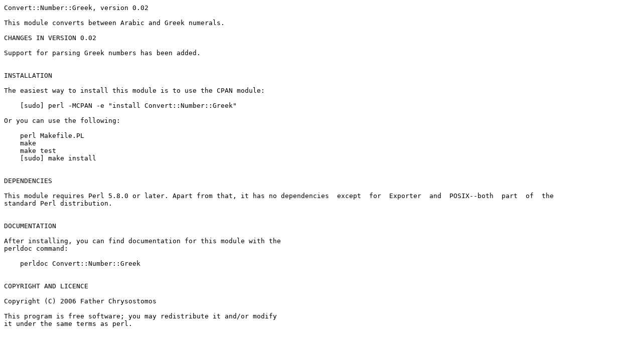

--- FILE ---
content_type: text/plain; charset=UTF-8
request_url: https://ftp.linux.cz/pub/perl/authors/id/S/SP/SPROUT/Convert-Number-Greek-0.02.readme
body_size: 901
content:
Convert::Number::Greek, version 0.02

This module converts between Arabic and Greek numerals.

CHANGES IN VERSION 0.02

Support for parsing Greek numbers has been added.


INSTALLATION

The easiest way to install this module is to use the CPAN module:

    [sudo] perl -MCPAN -e "install Convert::Number::Greek"

Or you can use the following:

    perl Makefile.PL
    make
    make test
    [sudo] make install


DEPENDENCIES

This module requires Perl 5.8.0 or later. Apart from that, it has no dependencies  except  for  Exporter  and  POSIX--both  part  of  the
standard Perl distribution.


DOCUMENTATION

After installing, you can find documentation for this module with the
perldoc command:

    perldoc Convert::Number::Greek


COPYRIGHT AND LICENCE

Copyright (C) 2006 Father Chrysostomos

This program is free software; you may redistribute it and/or modify
it under the same terms as perl.
